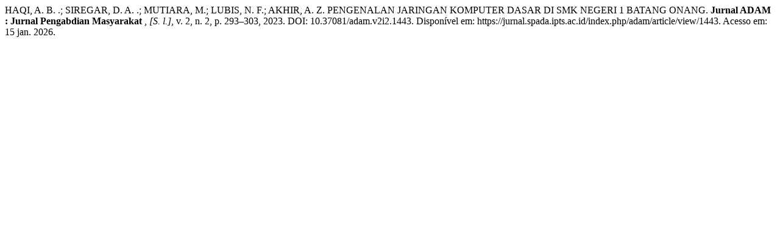

--- FILE ---
content_type: text/html; charset=UTF-8
request_url: https://jurnal.spada.ipts.ac.id/index.php/adam/citationstylelanguage/get/associacao-brasileira-de-normas-tecnicas?submissionId=1443&publicationId=1447
body_size: 165
content:
<div class="csl-bib-body">
  <div class="csl-entry">HAQI, A. B. .; SIREGAR, D. A. .; MUTIARA, M.; LUBIS, N. F.; AKHIR, A. Z. PENGENALAN JARINGAN KOMPUTER DASAR DI SMK NEGERI 1 BATANG ONANG. <b>Jurnal ADAM : Jurnal Pengabdian Masyarakat </b>, <i>[S. l.]</i>, v. 2, n. 2, p. 293–303, 2023. DOI: 10.37081/adam.v2i2.1443. Disponível em: https://jurnal.spada.ipts.ac.id/index.php/adam/article/view/1443. Acesso em: 15 jan. 2026.</div>
</div>